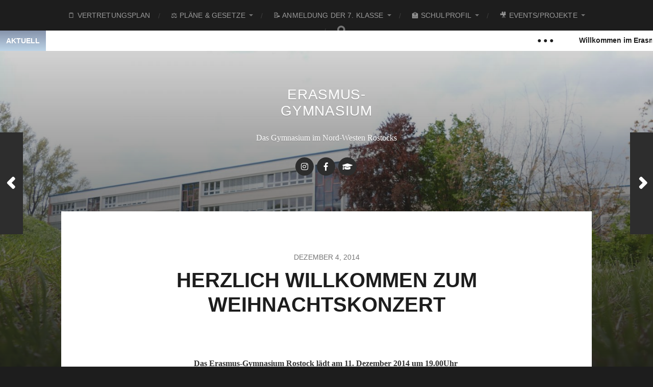

--- FILE ---
content_type: text/html; charset=UTF-8
request_url: http://erasmus-gymnasium-rostock.de/herzlich-willkommen-zum-weihnachtskonzert
body_size: 11724
content:
<!DOCTYPE html>

<html class="no-js" lang="de">

	<head profile="http://gmpg.org/xfn/11">
		
		<meta http-equiv="Content-Type" content="text/html; charset=UTF-8" />
		<meta name="viewport" content="width=device-width, initial-scale=1.0, maximum-scale=1.0, user-scalable=no" >
		 
		<title>Herzlich Willkommen zum Weihnachtskonzert &#8211; Erasmus-Gymnasium</title>
<meta name='robots' content='max-image-preview:large' />
<script type='text/javascript'>function ctSetCookie___from_backend(c_name, value) {document.cookie = c_name + "=" + encodeURIComponent(value) + "; path=/; samesite=lax";}ctSetCookie___from_backend('ct_checkjs', '1533368398', '0');</script><script>document.documentElement.className = document.documentElement.className.replace("no-js","js");</script>
<link rel="alternate" type="application/rss+xml" title="Erasmus-Gymnasium &raquo; Feed" href="http://erasmus-gymnasium-rostock.de/feed" />
<link rel="alternate" type="application/rss+xml" title="Erasmus-Gymnasium &raquo; Kommentar-Feed" href="http://erasmus-gymnasium-rostock.de/comments/feed" />
<link rel="alternate" type="application/rss+xml" title="Erasmus-Gymnasium &raquo; Herzlich Willkommen zum Weihnachtskonzert-Kommentar-Feed" href="http://erasmus-gymnasium-rostock.de/herzlich-willkommen-zum-weihnachtskonzert/feed" />
<script type="text/javascript">
/* <![CDATA[ */
window._wpemojiSettings = {"baseUrl":"https:\/\/s.w.org\/images\/core\/emoji\/15.0.3\/72x72\/","ext":".png","svgUrl":"https:\/\/s.w.org\/images\/core\/emoji\/15.0.3\/svg\/","svgExt":".svg","source":{"concatemoji":"http:\/\/erasmus-gymnasium-rostock.de\/wp-includes\/js\/wp-emoji-release.min.js?ver=6.5.7"}};
/*! This file is auto-generated */
!function(i,n){var o,s,e;function c(e){try{var t={supportTests:e,timestamp:(new Date).valueOf()};sessionStorage.setItem(o,JSON.stringify(t))}catch(e){}}function p(e,t,n){e.clearRect(0,0,e.canvas.width,e.canvas.height),e.fillText(t,0,0);var t=new Uint32Array(e.getImageData(0,0,e.canvas.width,e.canvas.height).data),r=(e.clearRect(0,0,e.canvas.width,e.canvas.height),e.fillText(n,0,0),new Uint32Array(e.getImageData(0,0,e.canvas.width,e.canvas.height).data));return t.every(function(e,t){return e===r[t]})}function u(e,t,n){switch(t){case"flag":return n(e,"\ud83c\udff3\ufe0f\u200d\u26a7\ufe0f","\ud83c\udff3\ufe0f\u200b\u26a7\ufe0f")?!1:!n(e,"\ud83c\uddfa\ud83c\uddf3","\ud83c\uddfa\u200b\ud83c\uddf3")&&!n(e,"\ud83c\udff4\udb40\udc67\udb40\udc62\udb40\udc65\udb40\udc6e\udb40\udc67\udb40\udc7f","\ud83c\udff4\u200b\udb40\udc67\u200b\udb40\udc62\u200b\udb40\udc65\u200b\udb40\udc6e\u200b\udb40\udc67\u200b\udb40\udc7f");case"emoji":return!n(e,"\ud83d\udc26\u200d\u2b1b","\ud83d\udc26\u200b\u2b1b")}return!1}function f(e,t,n){var r="undefined"!=typeof WorkerGlobalScope&&self instanceof WorkerGlobalScope?new OffscreenCanvas(300,150):i.createElement("canvas"),a=r.getContext("2d",{willReadFrequently:!0}),o=(a.textBaseline="top",a.font="600 32px Arial",{});return e.forEach(function(e){o[e]=t(a,e,n)}),o}function t(e){var t=i.createElement("script");t.src=e,t.defer=!0,i.head.appendChild(t)}"undefined"!=typeof Promise&&(o="wpEmojiSettingsSupports",s=["flag","emoji"],n.supports={everything:!0,everythingExceptFlag:!0},e=new Promise(function(e){i.addEventListener("DOMContentLoaded",e,{once:!0})}),new Promise(function(t){var n=function(){try{var e=JSON.parse(sessionStorage.getItem(o));if("object"==typeof e&&"number"==typeof e.timestamp&&(new Date).valueOf()<e.timestamp+604800&&"object"==typeof e.supportTests)return e.supportTests}catch(e){}return null}();if(!n){if("undefined"!=typeof Worker&&"undefined"!=typeof OffscreenCanvas&&"undefined"!=typeof URL&&URL.createObjectURL&&"undefined"!=typeof Blob)try{var e="postMessage("+f.toString()+"("+[JSON.stringify(s),u.toString(),p.toString()].join(",")+"));",r=new Blob([e],{type:"text/javascript"}),a=new Worker(URL.createObjectURL(r),{name:"wpTestEmojiSupports"});return void(a.onmessage=function(e){c(n=e.data),a.terminate(),t(n)})}catch(e){}c(n=f(s,u,p))}t(n)}).then(function(e){for(var t in e)n.supports[t]=e[t],n.supports.everything=n.supports.everything&&n.supports[t],"flag"!==t&&(n.supports.everythingExceptFlag=n.supports.everythingExceptFlag&&n.supports[t]);n.supports.everythingExceptFlag=n.supports.everythingExceptFlag&&!n.supports.flag,n.DOMReady=!1,n.readyCallback=function(){n.DOMReady=!0}}).then(function(){return e}).then(function(){var e;n.supports.everything||(n.readyCallback(),(e=n.source||{}).concatemoji?t(e.concatemoji):e.wpemoji&&e.twemoji&&(t(e.twemoji),t(e.wpemoji)))}))}((window,document),window._wpemojiSettings);
/* ]]> */
</script>
<style id='wp-emoji-styles-inline-css' type='text/css'>

	img.wp-smiley, img.emoji {
		display: inline !important;
		border: none !important;
		box-shadow: none !important;
		height: 1em !important;
		width: 1em !important;
		margin: 0 0.07em !important;
		vertical-align: -0.1em !important;
		background: none !important;
		padding: 0 !important;
	}
</style>
<link rel='stylesheet' id='wp-block-library-css' href='http://erasmus-gymnasium-rostock.de/wp-includes/css/dist/block-library/style.min.css?ver=6.5.7' type='text/css' media='all' />
<style id='classic-theme-styles-inline-css' type='text/css'>
/*! This file is auto-generated */
.wp-block-button__link{color:#fff;background-color:#32373c;border-radius:9999px;box-shadow:none;text-decoration:none;padding:calc(.667em + 2px) calc(1.333em + 2px);font-size:1.125em}.wp-block-file__button{background:#32373c;color:#fff;text-decoration:none}
</style>
<style id='global-styles-inline-css' type='text/css'>
body{--wp--preset--color--black: #1d1d1d;--wp--preset--color--cyan-bluish-gray: #abb8c3;--wp--preset--color--white: #fff;--wp--preset--color--pale-pink: #f78da7;--wp--preset--color--vivid-red: #cf2e2e;--wp--preset--color--luminous-vivid-orange: #ff6900;--wp--preset--color--luminous-vivid-amber: #fcb900;--wp--preset--color--light-green-cyan: #7bdcb5;--wp--preset--color--vivid-green-cyan: #00d084;--wp--preset--color--pale-cyan-blue: #8ed1fc;--wp--preset--color--vivid-cyan-blue: #0693e3;--wp--preset--color--vivid-purple: #9b51e0;--wp--preset--color--accent: #3bc492;--wp--preset--color--dark-gray: #555;--wp--preset--color--light-gray: #757575;--wp--preset--gradient--vivid-cyan-blue-to-vivid-purple: linear-gradient(135deg,rgba(6,147,227,1) 0%,rgb(155,81,224) 100%);--wp--preset--gradient--light-green-cyan-to-vivid-green-cyan: linear-gradient(135deg,rgb(122,220,180) 0%,rgb(0,208,130) 100%);--wp--preset--gradient--luminous-vivid-amber-to-luminous-vivid-orange: linear-gradient(135deg,rgba(252,185,0,1) 0%,rgba(255,105,0,1) 100%);--wp--preset--gradient--luminous-vivid-orange-to-vivid-red: linear-gradient(135deg,rgba(255,105,0,1) 0%,rgb(207,46,46) 100%);--wp--preset--gradient--very-light-gray-to-cyan-bluish-gray: linear-gradient(135deg,rgb(238,238,238) 0%,rgb(169,184,195) 100%);--wp--preset--gradient--cool-to-warm-spectrum: linear-gradient(135deg,rgb(74,234,220) 0%,rgb(151,120,209) 20%,rgb(207,42,186) 40%,rgb(238,44,130) 60%,rgb(251,105,98) 80%,rgb(254,248,76) 100%);--wp--preset--gradient--blush-light-purple: linear-gradient(135deg,rgb(255,206,236) 0%,rgb(152,150,240) 100%);--wp--preset--gradient--blush-bordeaux: linear-gradient(135deg,rgb(254,205,165) 0%,rgb(254,45,45) 50%,rgb(107,0,62) 100%);--wp--preset--gradient--luminous-dusk: linear-gradient(135deg,rgb(255,203,112) 0%,rgb(199,81,192) 50%,rgb(65,88,208) 100%);--wp--preset--gradient--pale-ocean: linear-gradient(135deg,rgb(255,245,203) 0%,rgb(182,227,212) 50%,rgb(51,167,181) 100%);--wp--preset--gradient--electric-grass: linear-gradient(135deg,rgb(202,248,128) 0%,rgb(113,206,126) 100%);--wp--preset--gradient--midnight: linear-gradient(135deg,rgb(2,3,129) 0%,rgb(40,116,252) 100%);--wp--preset--font-size--small: 14px;--wp--preset--font-size--medium: 20px;--wp--preset--font-size--large: 21px;--wp--preset--font-size--x-large: 42px;--wp--preset--font-size--normal: 16px;--wp--preset--font-size--larger: 26px;--wp--preset--spacing--20: 0.44rem;--wp--preset--spacing--30: 0.67rem;--wp--preset--spacing--40: 1rem;--wp--preset--spacing--50: 1.5rem;--wp--preset--spacing--60: 2.25rem;--wp--preset--spacing--70: 3.38rem;--wp--preset--spacing--80: 5.06rem;--wp--preset--shadow--natural: 6px 6px 9px rgba(0, 0, 0, 0.2);--wp--preset--shadow--deep: 12px 12px 50px rgba(0, 0, 0, 0.4);--wp--preset--shadow--sharp: 6px 6px 0px rgba(0, 0, 0, 0.2);--wp--preset--shadow--outlined: 6px 6px 0px -3px rgba(255, 255, 255, 1), 6px 6px rgba(0, 0, 0, 1);--wp--preset--shadow--crisp: 6px 6px 0px rgba(0, 0, 0, 1);}:where(.is-layout-flex){gap: 0.5em;}:where(.is-layout-grid){gap: 0.5em;}body .is-layout-flex{display: flex;}body .is-layout-flex{flex-wrap: wrap;align-items: center;}body .is-layout-flex > *{margin: 0;}body .is-layout-grid{display: grid;}body .is-layout-grid > *{margin: 0;}:where(.wp-block-columns.is-layout-flex){gap: 2em;}:where(.wp-block-columns.is-layout-grid){gap: 2em;}:where(.wp-block-post-template.is-layout-flex){gap: 1.25em;}:where(.wp-block-post-template.is-layout-grid){gap: 1.25em;}.has-black-color{color: var(--wp--preset--color--black) !important;}.has-cyan-bluish-gray-color{color: var(--wp--preset--color--cyan-bluish-gray) !important;}.has-white-color{color: var(--wp--preset--color--white) !important;}.has-pale-pink-color{color: var(--wp--preset--color--pale-pink) !important;}.has-vivid-red-color{color: var(--wp--preset--color--vivid-red) !important;}.has-luminous-vivid-orange-color{color: var(--wp--preset--color--luminous-vivid-orange) !important;}.has-luminous-vivid-amber-color{color: var(--wp--preset--color--luminous-vivid-amber) !important;}.has-light-green-cyan-color{color: var(--wp--preset--color--light-green-cyan) !important;}.has-vivid-green-cyan-color{color: var(--wp--preset--color--vivid-green-cyan) !important;}.has-pale-cyan-blue-color{color: var(--wp--preset--color--pale-cyan-blue) !important;}.has-vivid-cyan-blue-color{color: var(--wp--preset--color--vivid-cyan-blue) !important;}.has-vivid-purple-color{color: var(--wp--preset--color--vivid-purple) !important;}.has-black-background-color{background-color: var(--wp--preset--color--black) !important;}.has-cyan-bluish-gray-background-color{background-color: var(--wp--preset--color--cyan-bluish-gray) !important;}.has-white-background-color{background-color: var(--wp--preset--color--white) !important;}.has-pale-pink-background-color{background-color: var(--wp--preset--color--pale-pink) !important;}.has-vivid-red-background-color{background-color: var(--wp--preset--color--vivid-red) !important;}.has-luminous-vivid-orange-background-color{background-color: var(--wp--preset--color--luminous-vivid-orange) !important;}.has-luminous-vivid-amber-background-color{background-color: var(--wp--preset--color--luminous-vivid-amber) !important;}.has-light-green-cyan-background-color{background-color: var(--wp--preset--color--light-green-cyan) !important;}.has-vivid-green-cyan-background-color{background-color: var(--wp--preset--color--vivid-green-cyan) !important;}.has-pale-cyan-blue-background-color{background-color: var(--wp--preset--color--pale-cyan-blue) !important;}.has-vivid-cyan-blue-background-color{background-color: var(--wp--preset--color--vivid-cyan-blue) !important;}.has-vivid-purple-background-color{background-color: var(--wp--preset--color--vivid-purple) !important;}.has-black-border-color{border-color: var(--wp--preset--color--black) !important;}.has-cyan-bluish-gray-border-color{border-color: var(--wp--preset--color--cyan-bluish-gray) !important;}.has-white-border-color{border-color: var(--wp--preset--color--white) !important;}.has-pale-pink-border-color{border-color: var(--wp--preset--color--pale-pink) !important;}.has-vivid-red-border-color{border-color: var(--wp--preset--color--vivid-red) !important;}.has-luminous-vivid-orange-border-color{border-color: var(--wp--preset--color--luminous-vivid-orange) !important;}.has-luminous-vivid-amber-border-color{border-color: var(--wp--preset--color--luminous-vivid-amber) !important;}.has-light-green-cyan-border-color{border-color: var(--wp--preset--color--light-green-cyan) !important;}.has-vivid-green-cyan-border-color{border-color: var(--wp--preset--color--vivid-green-cyan) !important;}.has-pale-cyan-blue-border-color{border-color: var(--wp--preset--color--pale-cyan-blue) !important;}.has-vivid-cyan-blue-border-color{border-color: var(--wp--preset--color--vivid-cyan-blue) !important;}.has-vivid-purple-border-color{border-color: var(--wp--preset--color--vivid-purple) !important;}.has-vivid-cyan-blue-to-vivid-purple-gradient-background{background: var(--wp--preset--gradient--vivid-cyan-blue-to-vivid-purple) !important;}.has-light-green-cyan-to-vivid-green-cyan-gradient-background{background: var(--wp--preset--gradient--light-green-cyan-to-vivid-green-cyan) !important;}.has-luminous-vivid-amber-to-luminous-vivid-orange-gradient-background{background: var(--wp--preset--gradient--luminous-vivid-amber-to-luminous-vivid-orange) !important;}.has-luminous-vivid-orange-to-vivid-red-gradient-background{background: var(--wp--preset--gradient--luminous-vivid-orange-to-vivid-red) !important;}.has-very-light-gray-to-cyan-bluish-gray-gradient-background{background: var(--wp--preset--gradient--very-light-gray-to-cyan-bluish-gray) !important;}.has-cool-to-warm-spectrum-gradient-background{background: var(--wp--preset--gradient--cool-to-warm-spectrum) !important;}.has-blush-light-purple-gradient-background{background: var(--wp--preset--gradient--blush-light-purple) !important;}.has-blush-bordeaux-gradient-background{background: var(--wp--preset--gradient--blush-bordeaux) !important;}.has-luminous-dusk-gradient-background{background: var(--wp--preset--gradient--luminous-dusk) !important;}.has-pale-ocean-gradient-background{background: var(--wp--preset--gradient--pale-ocean) !important;}.has-electric-grass-gradient-background{background: var(--wp--preset--gradient--electric-grass) !important;}.has-midnight-gradient-background{background: var(--wp--preset--gradient--midnight) !important;}.has-small-font-size{font-size: var(--wp--preset--font-size--small) !important;}.has-medium-font-size{font-size: var(--wp--preset--font-size--medium) !important;}.has-large-font-size{font-size: var(--wp--preset--font-size--large) !important;}.has-x-large-font-size{font-size: var(--wp--preset--font-size--x-large) !important;}
.wp-block-navigation a:where(:not(.wp-element-button)){color: inherit;}
:where(.wp-block-post-template.is-layout-flex){gap: 1.25em;}:where(.wp-block-post-template.is-layout-grid){gap: 1.25em;}
:where(.wp-block-columns.is-layout-flex){gap: 2em;}:where(.wp-block-columns.is-layout-grid){gap: 2em;}
.wp-block-pullquote{font-size: 1.5em;line-height: 1.6;}
</style>
<link rel='stylesheet' id='t4bnewsticker-css' href='http://erasmus-gymnasium-rostock.de/wp-content/plugins/t4b-news-ticker/assets/css/t4bnewsticker.css?ver=1.2.8' type='text/css' media='all' />
<link rel='stylesheet' id='prettyPhoto_stylesheet-css' href='http://erasmus-gymnasium-rostock.de/wp-content/plugins/wp-easy-gallery/css/prettyPhoto.css?ver=6.5.7' type='text/css' media='all' />
<link rel='stylesheet' id='easy-gallery-style-css' href='http://erasmus-gymnasium-rostock.de/wp-content/plugins/wp-easy-gallery/css/default.css?ver=6.5.7' type='text/css' media='all' />
<link rel='stylesheet' id='h5p-plugin-styles-css' href='http://erasmus-gymnasium-rostock.de/wp-content/plugins/h5p/h5p-php-library/styles/h5p.css?ver=1.15.6' type='text/css' media='all' />
<link rel='stylesheet' id='hitchcock_fontawesome-css' href='http://erasmus-gymnasium-rostock.de/wp-content/themes/hitchcock/assets/fonts/font-awesome/css/font-awesome.css?ver=2.2.1' type='text/css' media='all' />
<link rel='stylesheet' id='hitchcock_style-css' href='http://erasmus-gymnasium-rostock.de/wp-content/themes/hitchcock/style.css?ver=2.2.1' type='text/css' media='all' />
<style id='hitchcock_style-inline-css' type='text/css'>
input[type="submit"], input[type="button"], input[type="reset"], :root .has-accent-background-color, .button, :root .wp-block-file__button, :root .wp-block-button__link, :root .wp-block-search__button, .page-links a:hover, .form-submit #submit, #infinite-handle:hover, .nav-toggle.active .bar, .social-menu a:hover { background-color:#000000; }input:focus, textarea:focus { border-color:#000000; }a, .blog-title a:hover, .post-content p.pull, :root .has-accent-color, .comments .pingbacks li a:hover, .comment-header h4 a:hover, .comment-title .url:hover, .archive-nav a:hover, .credits p:first-child a:hover, .mobile-menu a:hover, :root .is-style-outline .wp-block-button__link, :root .wp-block-button__link.is-style-outline { color:#000000; }
</style>
<script type="text/javascript" src="http://erasmus-gymnasium-rostock.de/wp-includes/js/jquery/jquery.min.js?ver=3.7.1" id="jquery-core-js"></script>
<script type="text/javascript" src="http://erasmus-gymnasium-rostock.de/wp-includes/js/jquery/jquery-migrate.min.js?ver=3.4.1" id="jquery-migrate-js"></script>
<script type="text/javascript" id="ct_public-js-extra">
/* <![CDATA[ */
var ctPublic = {"_ajax_nonce":"da0a0c1cd8","_ajax_url":"http:\/\/erasmus-gymnasium-rostock.de\/wp-admin\/admin-ajax.php"};
/* ]]> */
</script>
<script type="text/javascript" src="http://erasmus-gymnasium-rostock.de/wp-content/plugins/cleantalk-spam-protect/js/apbct-public.min.js?ver=5.143.1" id="ct_public-js"></script>
<script type="text/javascript" id="ct_nocache-js-extra">
/* <![CDATA[ */
var ctNocache = {"ajaxurl":"http:\/\/erasmus-gymnasium-rostock.de\/wp-admin\/admin-ajax.php","info_flag":"","set_cookies_flag":"","blog_home":"http:\/\/erasmus-gymnasium-rostock.de\/"};
/* ]]> */
</script>
<script type="text/javascript" src="http://erasmus-gymnasium-rostock.de/wp-content/plugins/cleantalk-spam-protect/js/cleantalk_nocache.min.js?ver=5.143.1" id="ct_nocache-js"></script>
<script type="text/javascript" src="http://erasmus-gymnasium-rostock.de/wp-content/plugins/wp-easy-gallery/js/jquery.prettyPhoto.js?ver=6.5.7" id="prettyPhoto-js"></script>
<script type="text/javascript" src="http://erasmus-gymnasium-rostock.de/wp-content/themes/hitchcock/assets/js/flexslider.js?ver=2.2.1" id="hitchcock_flexslider-js"></script>
<script type="text/javascript" src="http://erasmus-gymnasium-rostock.de/wp-content/themes/hitchcock/assets/js/doubletaptogo.js?ver=2.2.1" id="hitchcock_doubletaptogo-js"></script>
<script type="text/javascript" src="http://erasmus-gymnasium-rostock.de/wp-content/themes/hitchcock/assets/js/global.js?ver=2.2.1" id="hitchcock_global-js"></script>
<link rel="https://api.w.org/" href="http://erasmus-gymnasium-rostock.de/wp-json/" /><link rel="alternate" type="application/json" href="http://erasmus-gymnasium-rostock.de/wp-json/wp/v2/posts/3441" /><link rel="EditURI" type="application/rsd+xml" title="RSD" href="http://erasmus-gymnasium-rostock.de/xmlrpc.php?rsd" />
<meta name="generator" content="WordPress 6.5.7" />
<link rel="canonical" href="http://erasmus-gymnasium-rostock.de/herzlich-willkommen-zum-weihnachtskonzert" />
<link rel='shortlink' href='http://erasmus-gymnasium-rostock.de/?p=3441' />
<link rel="alternate" type="application/json+oembed" href="http://erasmus-gymnasium-rostock.de/wp-json/oembed/1.0/embed?url=http%3A%2F%2Ferasmus-gymnasium-rostock.de%2Fherzlich-willkommen-zum-weihnachtskonzert" />
<link rel="alternate" type="text/xml+oembed" href="http://erasmus-gymnasium-rostock.de/wp-json/oembed/1.0/embed?url=http%3A%2F%2Ferasmus-gymnasium-rostock.de%2Fherzlich-willkommen-zum-weihnachtskonzert&#038;format=xml" />
<!-- WP Easy Gallery -->
<style>.wp-easy-gallery img {}</style><link rel="icon" href="http://erasmus-gymnasium-rostock.de/wp-content/uploads/2018/05/cropped-Erasmuslogo-1-32x32.jpg" sizes="32x32" />
<link rel="icon" href="http://erasmus-gymnasium-rostock.de/wp-content/uploads/2018/05/cropped-Erasmuslogo-1-192x192.jpg" sizes="192x192" />
<link rel="apple-touch-icon" href="http://erasmus-gymnasium-rostock.de/wp-content/uploads/2018/05/cropped-Erasmuslogo-1-180x180.jpg" />
<meta name="msapplication-TileImage" content="http://erasmus-gymnasium-rostock.de/wp-content/uploads/2018/05/cropped-Erasmuslogo-1-270x270.jpg" />
		<style type="text/css" id="wp-custom-css">
			.top-navigation a {
    position: static;
}

.ticker-news{
	margin-left: 0;
	margin-right: 0;
	border:none;
}

.ticker-news span{
	background-image: linear-gradient(#8693AB, #BDD4E7);
}

.social-menu li a[href*="mv.itslearning.com"]::before {
	content: '\f19d';
}
		</style>
			
	</head>
	
	<body class="post-template-default single single-post postid-3441 single-format-standard post single show-preview-titles">

		
		<a class="skip-link button" href="#site-content">Skip to the content</a>
		
		<div class="navigation">
			
			<div class="section-inner">
				
				<ul class="main-menu">
																		
					<li class="page_item page-item-9"><a href="http://erasmus-gymnasium-rostock.de/vertretungsplan">🗒 Vertretungsplan</a></li>
<li class="page_item page-item-7 page_item_has_children"><a href="http://erasmus-gymnasium-rostock.de/plaene-gesetze">⚖️ Pläne &#038; Gesetze</a>
<ul class='children'>
	<li class="page_item page-item-11 page_item_has_children"><a href="http://erasmus-gymnasium-rostock.de/plaene-gesetze/plaene">Pläne</a>
	<ul class='children'>
		<li class="page_item page-item-9149"><a href="http://erasmus-gymnasium-rostock.de/plaene-gesetze/plaene/vertretungsplan">Vertretungsplan</a></li>
		<li class="page_item page-item-14"><a href="http://erasmus-gymnasium-rostock.de/plaene-gesetze/plaene/stundeplaene">Stundenpläne</a></li>
		<li class="page_item page-item-19"><a href="http://erasmus-gymnasium-rostock.de/plaene-gesetze/plaene/klausurplaene">Klausurpläne</a></li>
		<li class="page_item page-item-5245"><a href="http://erasmus-gymnasium-rostock.de/plaene-gesetze/plaene/pausenplan">Pausenplan</a></li>
		<li class="page_item page-item-7669"><a href="http://erasmus-gymnasium-rostock.de/plaene-gesetze/plaene/ferienplan">Ferienplan 2025/26</a></li>
		<li class="page_item page-item-27"><a href="http://erasmus-gymnasium-rostock.de/plaene-gesetze/plaene/jahresplan">Jahresplan</a></li>
		<li class="page_item page-item-29"><a href="http://erasmus-gymnasium-rostock.de/plaene-gesetze/plaene/ganztags-plan">Ganztags-Plan</a></li>
		<li class="page_item page-item-3706"><a href="http://erasmus-gymnasium-rostock.de/plaene-gesetze/plaene/tas-jahresplan">TaS Jahresplan</a></li>
		<li class="page_item page-item-11220"><a href="http://erasmus-gymnasium-rostock.de/plaene-gesetze/plaene/praktikum-9-10">Praktikum 9/10</a></li>
		<li class="page_item page-item-9281"><a href="http://erasmus-gymnasium-rostock.de/plaene-gesetze/plaene/cafeteria-preise-in-arbeit">Cafeteria/Snack-Automat</a></li>
	</ul>
</li>
	<li class="page_item page-item-32 page_item_has_children"><a href="http://erasmus-gymnasium-rostock.de/plaene-gesetze/gesetze">Gesetze</a>
	<ul class='children'>
		<li class="page_item page-item-6714"><a href="http://erasmus-gymnasium-rostock.de/plaene-gesetze/gesetze/gesamtqualifikation-sek-ii">Gymnasiale Oberstufe &#8211; SEK II</a></li>
		<li class="page_item page-item-7475 page_item_has_children"><a href="http://erasmus-gymnasium-rostock.de/plaene-gesetze/gesetze/bewertungstabellen">Bewertungstabellen</a>
		<ul class='children'>
			<li class="page_item page-item-42"><a href="http://erasmus-gymnasium-rostock.de/plaene-gesetze/gesetze/bewertungstabellen/bewertungstabelle-sek-1">Bewertungstabelle Sek. 1</a></li>
			<li class="page_item page-item-44"><a href="http://erasmus-gymnasium-rostock.de/plaene-gesetze/gesetze/bewertungstabellen/bewertungstabelle-sek-2">Bewertungstabelle Sek. 2 &#8211; sonstige Leistung</a></li>
			<li class="page_item page-item-7468"><a href="http://erasmus-gymnasium-rostock.de/plaene-gesetze/gesetze/bewertungstabellen/bewertungstabelle-sek-2-klausuren">Bewertungstabelle Sek. 2 &#8211; Klausuren</a></li>
		</ul>
</li>
		<li class="page_item page-item-9218"><a href="http://erasmus-gymnasium-rostock.de/plaene-gesetze/gesetze/hausordnung">Hausordnung</a></li>
		<li class="page_item page-item-49"><a href="http://erasmus-gymnasium-rostock.de/plaene-gesetze/gesetze/schulgesetz">Schulgesetz</a></li>
	</ul>
</li>
</ul>
</li>
<li class="page_item page-item-65 page_item_has_children"><a href="http://erasmus-gymnasium-rostock.de/anmeldung-der-7-klasse">📝 Anmeldung der 7. Klasse</a>
<ul class='children'>
	<li class="page_item page-item-64"><a href="http://erasmus-gymnasium-rostock.de/anmeldung-der-7-klasse/aktueller-flyer">Aktueller Flyer</a></li>
	<li class="page_item page-item-71"><a href="http://erasmus-gymnasium-rostock.de/anmeldung-der-7-klasse/anmeldeformular">Anmeldeformular</a></li>
	<li class="page_item page-item-75"><a href="http://erasmus-gymnasium-rostock.de/anmeldung-der-7-klasse/anmeldezeiten">Anmeldezeiten</a></li>
	<li class="page_item page-item-85"><a href="http://erasmus-gymnasium-rostock.de/anmeldung-der-7-klasse/informationen-fuer-interessierte">Informationen für Interessierte</a></li>
	<li class="page_item page-item-97"><a href="http://erasmus-gymnasium-rostock.de/anmeldung-der-7-klasse/tag-der-offenen-tuer">Tag der offenen Tür</a></li>
</ul>
</li>
<li class="page_item page-item-102 page_item_has_children"><a href="http://erasmus-gymnasium-rostock.de/schulprofil">🏫 Schulprofil</a>
<ul class='children'>
	<li class="page_item page-item-104 page_item_has_children"><a href="http://erasmus-gymnasium-rostock.de/schulprofil/gremien-personal">Gremien/Personal</a>
	<ul class='children'>
		<li class="page_item page-item-12029"><a href="http://erasmus-gymnasium-rostock.de/schulprofil/gremien-personal/schulsozialarbeiterin">Schulsozialarbeiterin</a></li>
		<li class="page_item page-item-115"><a href="http://erasmus-gymnasium-rostock.de/schulprofil/gremien-personal/schulverein">Schulverein</a></li>
		<li class="page_item page-item-9194"><a href="http://erasmus-gymnasium-rostock.de/schulprofil/gremien-personal/klassenleiter-und-tutoren">Klassenleiter und Tutoren 2025/26</a></li>
		<li class="page_item page-item-120"><a href="http://erasmus-gymnasium-rostock.de/schulprofil/gremien-personal/technisches-personal">Technisches Personal</a></li>
		<li class="page_item page-item-123"><a href="http://erasmus-gymnasium-rostock.de/schulprofil/gremien-personal/verantwortlichkeiten">Verantwortlichkeiten</a></li>
	</ul>
</li>
	<li class="page_item page-item-7150 page_item_has_children"><a href="http://erasmus-gymnasium-rostock.de/schulprofil/schuelersprecher">🗣 Schülersprecher</a>
	<ul class='children'>
		<li class="page_item page-item-11877"><a href="http://erasmus-gymnasium-rostock.de/schulprofil/schuelersprecher/unsere-projekte">Unsere Projekte</a></li>
		<li class="page_item page-item-11881"><a href="http://erasmus-gymnasium-rostock.de/schulprofil/schuelersprecher/unsere-mitglieder">Unsere Mitglieder</a></li>
		<li class="page_item page-item-11884"><a href="http://erasmus-gymnasium-rostock.de/schulprofil/schuelersprecher/protokolle-klassensprecherkonferenzen">Termine &#038; Protokolle</a></li>
	</ul>
</li>
	<li class="page_item page-item-151 page_item_has_children"><a href="http://erasmus-gymnasium-rostock.de/schulprofil/mitbestimmung">Mitbestimmung</a>
	<ul class='children'>
		<li class="page_item page-item-156"><a href="http://erasmus-gymnasium-rostock.de/schulprofil/mitbestimmung/elternvertretung">Elternvertretung 2025/26</a></li>
		<li class="page_item page-item-157"><a href="http://erasmus-gymnasium-rostock.de/schulprofil/mitbestimmung/esel">ESL</a></li>
		<li class="page_item page-item-7170"><a href="http://erasmus-gymnasium-rostock.de/schulprofil/mitbestimmung/schulelternrat">Schulelternrat</a></li>
		<li class="page_item page-item-162"><a href="http://erasmus-gymnasium-rostock.de/schulprofil/mitbestimmung/gleichstellungsbeauftragte">Gleichstellungs-beauftragte</a></li>
		<li class="page_item page-item-160"><a href="http://erasmus-gymnasium-rostock.de/schulprofil/mitbestimmung/lehrerrat">Lehrerrat</a></li>
		<li class="page_item page-item-165"><a href="http://erasmus-gymnasium-rostock.de/schulprofil/mitbestimmung/personalrat">Personalrat</a></li>
		<li class="page_item page-item-163"><a href="http://erasmus-gymnasium-rostock.de/schulprofil/mitbestimmung/klassensprecher">Klassensprecher 2025-2026</a></li>
		<li class="page_item page-item-168"><a href="http://erasmus-gymnasium-rostock.de/schulprofil/mitbestimmung/schulkonferenz">Schulkonferenz</a></li>
	</ul>
</li>
	<li class="page_item page-item-105 page_item_has_children"><a href="http://erasmus-gymnasium-rostock.de/schulprofil/erasmus-im-ueberblick">Erasmus im Überblick</a>
	<ul class='children'>
		<li class="page_item page-item-12939"><a href="http://erasmus-gymnasium-rostock.de/schulprofil/erasmus-im-ueberblick/mittagsmatrosen-schulspeisung">Mittagsmatrosen (Schulspeisung)</a></li>
		<li class="page_item page-item-133"><a href="http://erasmus-gymnasium-rostock.de/schulprofil/erasmus-im-ueberblick/kurzbeschreibung">Kurzbeschreibung</a></li>
		<li class="page_item page-item-113"><a href="http://erasmus-gymnasium-rostock.de/schulprofil/erasmus-im-ueberblick/angebot-fremdsprachen">Angebot Fremdsprachen</a></li>
		<li class="page_item page-item-334"><a href="http://erasmus-gymnasium-rostock.de/schulprofil/erasmus-im-ueberblick/was-ist-eigentlich-tas">Was ist eigentlich TaS?</a></li>
		<li class="page_item page-item-117"><a href="http://erasmus-gymnasium-rostock.de/schulprofil/erasmus-im-ueberblick/berufsorientierung">Berufs- und Studienorientierung</a></li>
		<li class="page_item page-item-137"><a href="http://erasmus-gymnasium-rostock.de/schulprofil/erasmus-im-ueberblick/schule-ohne-rassismus-schule-mit-courage">Schule ohne Rassismus Schule mit Courage</a></li>
		<li class="page_item page-item-109"><a href="http://erasmus-gymnasium-rostock.de/schulprofil/erasmus-im-ueberblick/agenda21-schule">Agenda21 Schule</a></li>
		<li class="page_item page-item-121"><a href="http://erasmus-gymnasium-rostock.de/schulprofil/erasmus-im-ueberblick/fairtradeschule">Fairtrade-Schule</a></li>
		<li class="page_item page-item-129"><a href="http://erasmus-gymnasium-rostock.de/schulprofil/erasmus-im-ueberblick/kooperationspartner">Kooperationspartner</a></li>
		<li class="page_item page-item-143"><a href="http://erasmus-gymnasium-rostock.de/schulprofil/erasmus-im-ueberblick/schulentwicklung">Schulentwicklung</a></li>
		<li class="page_item page-item-147"><a href="http://erasmus-gymnasium-rostock.de/schulprofil/erasmus-im-ueberblick/schulprogramm">Schulprogramm</a></li>
		<li class="page_item page-item-154"><a href="http://erasmus-gymnasium-rostock.de/schulprofil/erasmus-im-ueberblick/traditionsveranstaltungen">Traditions-veranstaltungen</a></li>
		<li class="page_item page-item-7241"><a href="http://erasmus-gymnasium-rostock.de/schulprofil/erasmus-im-ueberblick/schulbekleidung">Schulbekleidung</a></li>
		<li class="page_item page-item-7268"><a href="http://erasmus-gymnasium-rostock.de/schulprofil/erasmus-im-ueberblick/schulrekorde">Schulrekorde</a></li>
	</ul>
</li>
	<li class="page_item page-item-55"><a href="http://erasmus-gymnasium-rostock.de/schulprofil/era-portal">💻 Schulforum: Era-Portal</a></li>
</ul>
</li>
<li class="page_item page-item-12 page_item_has_children"><a href="http://erasmus-gymnasium-rostock.de/events-projekte">🎥 Events/Projekte</a>
<ul class='children'>
	<li class="page_item page-item-25"><a href="http://erasmus-gymnasium-rostock.de/events-projekte/archiv">Archiv</a></li>
	<li class="page_item page-item-34 page_item_has_children"><a href="http://erasmus-gymnasium-rostock.de/events-projekte/wettbewerbe">Wettbewerbe</a>
	<ul class='children'>
		<li class="page_item page-item-7311"><a href="http://erasmus-gymnasium-rostock.de/events-projekte/wettbewerbe/chemie-olympiade">Chemie-Olympiade</a></li>
		<li class="page_item page-item-74"><a href="http://erasmus-gymnasium-rostock.de/events-projekte/wettbewerbe/delf">DELF</a></li>
		<li class="page_item page-item-7302"><a href="http://erasmus-gymnasium-rostock.de/events-projekte/wettbewerbe/mathematik-olympiade">Mathematik-Olympiade</a></li>
		<li class="page_item page-item-77"><a href="http://erasmus-gymnasium-rostock.de/events-projekte/wettbewerbe/geowettbewerb">Geowettbewerb</a></li>
		<li class="page_item page-item-80"><a href="http://erasmus-gymnasium-rostock.de/events-projekte/wettbewerbe/ihk-schulpreis">IHK Schulpreis</a></li>
		<li class="page_item page-item-82"><a href="http://erasmus-gymnasium-rostock.de/events-projekte/wettbewerbe/jugend-forscht">Jugend forscht</a></li>
		<li class="page_item page-item-84"><a href="http://erasmus-gymnasium-rostock.de/events-projekte/wettbewerbe/jugend-trainiert-fuer-olympia">Jugend trainiert für Olympia</a></li>
		<li class="page_item page-item-88"><a href="http://erasmus-gymnasium-rostock.de/events-projekte/wettbewerbe/kaenguru">Känguru</a></li>
	</ul>
</li>
	<li class="page_item page-item-37 page_item_has_children"><a href="http://erasmus-gymnasium-rostock.de/events-projekte/schulfahrten">Schulfahrten</a>
	<ul class='children'>
		<li class="page_item page-item-90"><a href="http://erasmus-gymnasium-rostock.de/events-projekte/schulfahrten/klassenfahrten">Klassenfahrten</a></li>
		<li class="page_item page-item-92"><a href="http://erasmus-gymnasium-rostock.de/events-projekte/schulfahrten/sprachreisen">Sprachreisen</a></li>
		<li class="page_item page-item-95"><a href="http://erasmus-gymnasium-rostock.de/events-projekte/schulfahrten/studienfahrten">Studienfahrten</a></li>
	</ul>
</li>
	<li class="page_item page-item-6552"><a href="http://erasmus-gymnasium-rostock.de/events-projekte/kalender">Ehemalige</a></li>
	<li class="page_item page-item-9747"><a href="http://erasmus-gymnasium-rostock.de/events-projekte/feedback-wochen">Feedback-Wochen</a></li>
	<li class="page_item page-item-12835"><a href="http://erasmus-gymnasium-rostock.de/events-projekte/erasmus-talk">Erasmus-Talk (Podcast)</a></li>
</ul>
</li>
					
					<li class="header-search">
						
<form method="get" class="search-form" id="search-form-696ddcc0b3847" action="http://erasmus-gymnasium-rostock.de/">
	<input type="search" class="search-field" placeholder="Suchformular" name="s" id="search-field-696ddcc0b3881" /> 
	<button type="submit" class="search-button">
		<span class="screen-reader-text">Search</span>
		<div class="fa fw fa-search"></div>
	</button>
</form>					</li>
					
				</ul>
				
			</div><!-- .section-inner -->
			
			<button type="button" class="nav-toggle">
					
				<div class="bars">
					<div class="bar"></div>
					<div class="bar"></div>
					<div class="bar"></div>
				</div>
				
			</button><!-- .nav-toggle -->
			
			<div class="mobile-navigation">
			
				<ul class="mobile-menu">
																			
					<li class="page_item page-item-9"><a href="http://erasmus-gymnasium-rostock.de/vertretungsplan">🗒 Vertretungsplan</a></li>
<li class="page_item page-item-7 page_item_has_children"><a href="http://erasmus-gymnasium-rostock.de/plaene-gesetze">⚖️ Pläne &#038; Gesetze</a>
<ul class='children'>
	<li class="page_item page-item-11 page_item_has_children"><a href="http://erasmus-gymnasium-rostock.de/plaene-gesetze/plaene">Pläne</a>
	<ul class='children'>
		<li class="page_item page-item-9149"><a href="http://erasmus-gymnasium-rostock.de/plaene-gesetze/plaene/vertretungsplan">Vertretungsplan</a></li>
		<li class="page_item page-item-14"><a href="http://erasmus-gymnasium-rostock.de/plaene-gesetze/plaene/stundeplaene">Stundenpläne</a></li>
		<li class="page_item page-item-19"><a href="http://erasmus-gymnasium-rostock.de/plaene-gesetze/plaene/klausurplaene">Klausurpläne</a></li>
		<li class="page_item page-item-5245"><a href="http://erasmus-gymnasium-rostock.de/plaene-gesetze/plaene/pausenplan">Pausenplan</a></li>
		<li class="page_item page-item-7669"><a href="http://erasmus-gymnasium-rostock.de/plaene-gesetze/plaene/ferienplan">Ferienplan 2025/26</a></li>
		<li class="page_item page-item-27"><a href="http://erasmus-gymnasium-rostock.de/plaene-gesetze/plaene/jahresplan">Jahresplan</a></li>
		<li class="page_item page-item-29"><a href="http://erasmus-gymnasium-rostock.de/plaene-gesetze/plaene/ganztags-plan">Ganztags-Plan</a></li>
		<li class="page_item page-item-3706"><a href="http://erasmus-gymnasium-rostock.de/plaene-gesetze/plaene/tas-jahresplan">TaS Jahresplan</a></li>
		<li class="page_item page-item-11220"><a href="http://erasmus-gymnasium-rostock.de/plaene-gesetze/plaene/praktikum-9-10">Praktikum 9/10</a></li>
		<li class="page_item page-item-9281"><a href="http://erasmus-gymnasium-rostock.de/plaene-gesetze/plaene/cafeteria-preise-in-arbeit">Cafeteria/Snack-Automat</a></li>
	</ul>
</li>
	<li class="page_item page-item-32 page_item_has_children"><a href="http://erasmus-gymnasium-rostock.de/plaene-gesetze/gesetze">Gesetze</a>
	<ul class='children'>
		<li class="page_item page-item-6714"><a href="http://erasmus-gymnasium-rostock.de/plaene-gesetze/gesetze/gesamtqualifikation-sek-ii">Gymnasiale Oberstufe &#8211; SEK II</a></li>
		<li class="page_item page-item-7475 page_item_has_children"><a href="http://erasmus-gymnasium-rostock.de/plaene-gesetze/gesetze/bewertungstabellen">Bewertungstabellen</a>
		<ul class='children'>
			<li class="page_item page-item-42"><a href="http://erasmus-gymnasium-rostock.de/plaene-gesetze/gesetze/bewertungstabellen/bewertungstabelle-sek-1">Bewertungstabelle Sek. 1</a></li>
			<li class="page_item page-item-44"><a href="http://erasmus-gymnasium-rostock.de/plaene-gesetze/gesetze/bewertungstabellen/bewertungstabelle-sek-2">Bewertungstabelle Sek. 2 &#8211; sonstige Leistung</a></li>
			<li class="page_item page-item-7468"><a href="http://erasmus-gymnasium-rostock.de/plaene-gesetze/gesetze/bewertungstabellen/bewertungstabelle-sek-2-klausuren">Bewertungstabelle Sek. 2 &#8211; Klausuren</a></li>
		</ul>
</li>
		<li class="page_item page-item-9218"><a href="http://erasmus-gymnasium-rostock.de/plaene-gesetze/gesetze/hausordnung">Hausordnung</a></li>
		<li class="page_item page-item-49"><a href="http://erasmus-gymnasium-rostock.de/plaene-gesetze/gesetze/schulgesetz">Schulgesetz</a></li>
	</ul>
</li>
</ul>
</li>
<li class="page_item page-item-65 page_item_has_children"><a href="http://erasmus-gymnasium-rostock.de/anmeldung-der-7-klasse">📝 Anmeldung der 7. Klasse</a>
<ul class='children'>
	<li class="page_item page-item-64"><a href="http://erasmus-gymnasium-rostock.de/anmeldung-der-7-klasse/aktueller-flyer">Aktueller Flyer</a></li>
	<li class="page_item page-item-71"><a href="http://erasmus-gymnasium-rostock.de/anmeldung-der-7-klasse/anmeldeformular">Anmeldeformular</a></li>
	<li class="page_item page-item-75"><a href="http://erasmus-gymnasium-rostock.de/anmeldung-der-7-klasse/anmeldezeiten">Anmeldezeiten</a></li>
	<li class="page_item page-item-85"><a href="http://erasmus-gymnasium-rostock.de/anmeldung-der-7-klasse/informationen-fuer-interessierte">Informationen für Interessierte</a></li>
	<li class="page_item page-item-97"><a href="http://erasmus-gymnasium-rostock.de/anmeldung-der-7-klasse/tag-der-offenen-tuer">Tag der offenen Tür</a></li>
</ul>
</li>
<li class="page_item page-item-102 page_item_has_children"><a href="http://erasmus-gymnasium-rostock.de/schulprofil">🏫 Schulprofil</a>
<ul class='children'>
	<li class="page_item page-item-104 page_item_has_children"><a href="http://erasmus-gymnasium-rostock.de/schulprofil/gremien-personal">Gremien/Personal</a>
	<ul class='children'>
		<li class="page_item page-item-12029"><a href="http://erasmus-gymnasium-rostock.de/schulprofil/gremien-personal/schulsozialarbeiterin">Schulsozialarbeiterin</a></li>
		<li class="page_item page-item-115"><a href="http://erasmus-gymnasium-rostock.de/schulprofil/gremien-personal/schulverein">Schulverein</a></li>
		<li class="page_item page-item-9194"><a href="http://erasmus-gymnasium-rostock.de/schulprofil/gremien-personal/klassenleiter-und-tutoren">Klassenleiter und Tutoren 2025/26</a></li>
		<li class="page_item page-item-120"><a href="http://erasmus-gymnasium-rostock.de/schulprofil/gremien-personal/technisches-personal">Technisches Personal</a></li>
		<li class="page_item page-item-123"><a href="http://erasmus-gymnasium-rostock.de/schulprofil/gremien-personal/verantwortlichkeiten">Verantwortlichkeiten</a></li>
	</ul>
</li>
	<li class="page_item page-item-7150 page_item_has_children"><a href="http://erasmus-gymnasium-rostock.de/schulprofil/schuelersprecher">🗣 Schülersprecher</a>
	<ul class='children'>
		<li class="page_item page-item-11877"><a href="http://erasmus-gymnasium-rostock.de/schulprofil/schuelersprecher/unsere-projekte">Unsere Projekte</a></li>
		<li class="page_item page-item-11881"><a href="http://erasmus-gymnasium-rostock.de/schulprofil/schuelersprecher/unsere-mitglieder">Unsere Mitglieder</a></li>
		<li class="page_item page-item-11884"><a href="http://erasmus-gymnasium-rostock.de/schulprofil/schuelersprecher/protokolle-klassensprecherkonferenzen">Termine &#038; Protokolle</a></li>
	</ul>
</li>
	<li class="page_item page-item-151 page_item_has_children"><a href="http://erasmus-gymnasium-rostock.de/schulprofil/mitbestimmung">Mitbestimmung</a>
	<ul class='children'>
		<li class="page_item page-item-156"><a href="http://erasmus-gymnasium-rostock.de/schulprofil/mitbestimmung/elternvertretung">Elternvertretung 2025/26</a></li>
		<li class="page_item page-item-157"><a href="http://erasmus-gymnasium-rostock.de/schulprofil/mitbestimmung/esel">ESL</a></li>
		<li class="page_item page-item-7170"><a href="http://erasmus-gymnasium-rostock.de/schulprofil/mitbestimmung/schulelternrat">Schulelternrat</a></li>
		<li class="page_item page-item-162"><a href="http://erasmus-gymnasium-rostock.de/schulprofil/mitbestimmung/gleichstellungsbeauftragte">Gleichstellungs-beauftragte</a></li>
		<li class="page_item page-item-160"><a href="http://erasmus-gymnasium-rostock.de/schulprofil/mitbestimmung/lehrerrat">Lehrerrat</a></li>
		<li class="page_item page-item-165"><a href="http://erasmus-gymnasium-rostock.de/schulprofil/mitbestimmung/personalrat">Personalrat</a></li>
		<li class="page_item page-item-163"><a href="http://erasmus-gymnasium-rostock.de/schulprofil/mitbestimmung/klassensprecher">Klassensprecher 2025-2026</a></li>
		<li class="page_item page-item-168"><a href="http://erasmus-gymnasium-rostock.de/schulprofil/mitbestimmung/schulkonferenz">Schulkonferenz</a></li>
	</ul>
</li>
	<li class="page_item page-item-105 page_item_has_children"><a href="http://erasmus-gymnasium-rostock.de/schulprofil/erasmus-im-ueberblick">Erasmus im Überblick</a>
	<ul class='children'>
		<li class="page_item page-item-12939"><a href="http://erasmus-gymnasium-rostock.de/schulprofil/erasmus-im-ueberblick/mittagsmatrosen-schulspeisung">Mittagsmatrosen (Schulspeisung)</a></li>
		<li class="page_item page-item-133"><a href="http://erasmus-gymnasium-rostock.de/schulprofil/erasmus-im-ueberblick/kurzbeschreibung">Kurzbeschreibung</a></li>
		<li class="page_item page-item-113"><a href="http://erasmus-gymnasium-rostock.de/schulprofil/erasmus-im-ueberblick/angebot-fremdsprachen">Angebot Fremdsprachen</a></li>
		<li class="page_item page-item-334"><a href="http://erasmus-gymnasium-rostock.de/schulprofil/erasmus-im-ueberblick/was-ist-eigentlich-tas">Was ist eigentlich TaS?</a></li>
		<li class="page_item page-item-117"><a href="http://erasmus-gymnasium-rostock.de/schulprofil/erasmus-im-ueberblick/berufsorientierung">Berufs- und Studienorientierung</a></li>
		<li class="page_item page-item-137"><a href="http://erasmus-gymnasium-rostock.de/schulprofil/erasmus-im-ueberblick/schule-ohne-rassismus-schule-mit-courage">Schule ohne Rassismus Schule mit Courage</a></li>
		<li class="page_item page-item-109"><a href="http://erasmus-gymnasium-rostock.de/schulprofil/erasmus-im-ueberblick/agenda21-schule">Agenda21 Schule</a></li>
		<li class="page_item page-item-121"><a href="http://erasmus-gymnasium-rostock.de/schulprofil/erasmus-im-ueberblick/fairtradeschule">Fairtrade-Schule</a></li>
		<li class="page_item page-item-129"><a href="http://erasmus-gymnasium-rostock.de/schulprofil/erasmus-im-ueberblick/kooperationspartner">Kooperationspartner</a></li>
		<li class="page_item page-item-143"><a href="http://erasmus-gymnasium-rostock.de/schulprofil/erasmus-im-ueberblick/schulentwicklung">Schulentwicklung</a></li>
		<li class="page_item page-item-147"><a href="http://erasmus-gymnasium-rostock.de/schulprofil/erasmus-im-ueberblick/schulprogramm">Schulprogramm</a></li>
		<li class="page_item page-item-154"><a href="http://erasmus-gymnasium-rostock.de/schulprofil/erasmus-im-ueberblick/traditionsveranstaltungen">Traditions-veranstaltungen</a></li>
		<li class="page_item page-item-7241"><a href="http://erasmus-gymnasium-rostock.de/schulprofil/erasmus-im-ueberblick/schulbekleidung">Schulbekleidung</a></li>
		<li class="page_item page-item-7268"><a href="http://erasmus-gymnasium-rostock.de/schulprofil/erasmus-im-ueberblick/schulrekorde">Schulrekorde</a></li>
	</ul>
</li>
	<li class="page_item page-item-55"><a href="http://erasmus-gymnasium-rostock.de/schulprofil/era-portal">💻 Schulforum: Era-Portal</a></li>
</ul>
</li>
<li class="page_item page-item-12 page_item_has_children"><a href="http://erasmus-gymnasium-rostock.de/events-projekte">🎥 Events/Projekte</a>
<ul class='children'>
	<li class="page_item page-item-25"><a href="http://erasmus-gymnasium-rostock.de/events-projekte/archiv">Archiv</a></li>
	<li class="page_item page-item-34 page_item_has_children"><a href="http://erasmus-gymnasium-rostock.de/events-projekte/wettbewerbe">Wettbewerbe</a>
	<ul class='children'>
		<li class="page_item page-item-7311"><a href="http://erasmus-gymnasium-rostock.de/events-projekte/wettbewerbe/chemie-olympiade">Chemie-Olympiade</a></li>
		<li class="page_item page-item-74"><a href="http://erasmus-gymnasium-rostock.de/events-projekte/wettbewerbe/delf">DELF</a></li>
		<li class="page_item page-item-7302"><a href="http://erasmus-gymnasium-rostock.de/events-projekte/wettbewerbe/mathematik-olympiade">Mathematik-Olympiade</a></li>
		<li class="page_item page-item-77"><a href="http://erasmus-gymnasium-rostock.de/events-projekte/wettbewerbe/geowettbewerb">Geowettbewerb</a></li>
		<li class="page_item page-item-80"><a href="http://erasmus-gymnasium-rostock.de/events-projekte/wettbewerbe/ihk-schulpreis">IHK Schulpreis</a></li>
		<li class="page_item page-item-82"><a href="http://erasmus-gymnasium-rostock.de/events-projekte/wettbewerbe/jugend-forscht">Jugend forscht</a></li>
		<li class="page_item page-item-84"><a href="http://erasmus-gymnasium-rostock.de/events-projekte/wettbewerbe/jugend-trainiert-fuer-olympia">Jugend trainiert für Olympia</a></li>
		<li class="page_item page-item-88"><a href="http://erasmus-gymnasium-rostock.de/events-projekte/wettbewerbe/kaenguru">Känguru</a></li>
	</ul>
</li>
	<li class="page_item page-item-37 page_item_has_children"><a href="http://erasmus-gymnasium-rostock.de/events-projekte/schulfahrten">Schulfahrten</a>
	<ul class='children'>
		<li class="page_item page-item-90"><a href="http://erasmus-gymnasium-rostock.de/events-projekte/schulfahrten/klassenfahrten">Klassenfahrten</a></li>
		<li class="page_item page-item-92"><a href="http://erasmus-gymnasium-rostock.de/events-projekte/schulfahrten/sprachreisen">Sprachreisen</a></li>
		<li class="page_item page-item-95"><a href="http://erasmus-gymnasium-rostock.de/events-projekte/schulfahrten/studienfahrten">Studienfahrten</a></li>
	</ul>
</li>
	<li class="page_item page-item-6552"><a href="http://erasmus-gymnasium-rostock.de/events-projekte/kalender">Ehemalige</a></li>
	<li class="page_item page-item-9747"><a href="http://erasmus-gymnasium-rostock.de/events-projekte/feedback-wochen">Feedback-Wochen</a></li>
	<li class="page_item page-item-12835"><a href="http://erasmus-gymnasium-rostock.de/events-projekte/erasmus-talk">Erasmus-Talk (Podcast)</a></li>
</ul>
</li>
					
				</ul>
				
				
<form method="get" class="search-form" id="search-form-696ddcc0b686a" action="http://erasmus-gymnasium-rostock.de/">
	<input type="search" class="search-field" placeholder="Suchformular" name="s" id="search-field-696ddcc0b68a5" /> 
	<button type="submit" class="search-button">
		<span class="screen-reader-text">Search</span>
		<div class="fa fw fa-search"></div>
	</button>
</form>			
			</div><!-- .mobile-navigation -->
			
		</div><!-- .navigation -->

		<div class="ticker-news">			<span>AKTUELL</span>			<div class='tickercontainer'>
				<div class='ticker-mask'>
					<ul id="ticker">						<li>● ● ●</li>						<li>Willkommen im Erasmus-Gymnasium Rostock</li>						<li>● ● ●</li>						<li>Der Schüler:innenrat ist offen für eure Ideen und Anregungen!</li>						<li>● ● ●</li>						<li></li>					</ul>
				</div>
			</div>
			<script type="text/javascript">
				jQuery(function() {
					jQuery("ul#ticker").liScroll({
						travelocity: 0.08
					});
				});
			</script>		</div> <!-- .ticker-news -->				
		<div class="header-image" style="background-image: url( http://erasmus-gymnasium-rostock.de/wp-content/uploads/2019/05/cropped-P1270168.jpg );"></div>
	
		<div class="header section-inner">
		
				
			<div class="blog-title">
									<a href="http://erasmus-gymnasium-rostock.de" rel="home">Erasmus-Gymnasium</a>
							</div>
			
							<div class="blog-description"><p>Das Gymnasium im Nord-Westen Rostocks</p>
</div>
						
						
				<ul class="social-menu">
							
					<li id="menu-item-11906" class="menu-item menu-item-type-custom menu-item-object-custom menu-item-11906"><a href="https://www.instagram.com/erasmus_gymnasium_rostock/"><span class="screen-reader-text">Instagram</span></a></li>
<li id="menu-item-11907" class="menu-item menu-item-type-custom menu-item-object-custom menu-item-11907"><a href="https://www.facebook.com/people/Erasmus-Gymnasium/100068246053496/"><span class="screen-reader-text">Facebook</span></a></li>
<li id="menu-item-11916" class="menu-item menu-item-type-custom menu-item-object-custom menu-item-11916"><a href="https://mv.itslearning.com/"><span class="screen-reader-text">itslearning</span></a></li>
					
				</ul><!-- .social-menu -->
			
						
		</div><!-- .header -->

		<main id="site-content">
		<div class="content section-inner">
		
			<div id="post-3441" class="single single-post post-3441 post type-post status-publish format-standard hentry">
				
				<div class="post-container">
					
											
										
					<div class="post-header">

												
							<p class="post-date">Dezember 4, 2014</p>

												
						<h1 class="post-title">Herzlich Willkommen zum Weihnachtskonzert</h1>						
					</div>
					
					<div class="post-inner">
							
						<div class="post-content entry-content">
							<p><strong>Das Erasmus-Gymnasium Rostock lädt am 11. Dezember 2014 um 19.00Uhr zum festlichen Weihnachtskonzert in die Nikolaikirche Rostock ein.</strong></p>
<p>Wenige Tage vor dem Weihnachtsfest wollen die Schüler des Erasmus-Gymnasiums mit ihrem Programm die Gäste in eine Oase der Besinnlichkeit und Freude entführen. Mit einem bunten Mix aus klassischen und zeitgenössischen Musikbeiträgen und weihnachtlichen Texten soll dieser Abend zu einem unvergesslichen Erlebnis werden.  Die Ensembleklassen des 11. und 12. Jahrgangs, der Chor und Schüler der 7. bis 10. Klassen haben sich während eines dreitägigen Aufenthalts in Burg Stargard intensiv auf  diesen Höhepunkt vorbereitet. Alle Gäste sind herzlich willkommen.<br />
<br />
Der Eintritt ist frei, über eine Spende freuen wir uns.</p>
<p>B. Schröder                  B. Kutzner<br />
Schulleiter                  Fachschaftsleiterin Musik</p>
						</div><!-- .post-content -->
						
						
												
							<div class="post-meta">
						
																
																
											
							</div><!-- .post-meta -->
						
							<div class="post-navigation group">
								
																	
									<a class="post-nav-prev" href="http://erasmus-gymnasium-rostock.de/homepage-team-und-10-fuer-7">					
										<p>Weiter<span class="hide"> Beitrag</span></p>
										<span class="fa fw fa-angle-right"></span>
									</a>
							
																	
									<a class="post-nav-next" href="http://erasmus-gymnasium-rostock.de/warnemuender-hof">
										<span class="fa fw fa-angle-left"></span>
										<p>Zurück<span class="hide"> Beitrag</span></p>
									</a>
															
							</div><!-- .post-navigation -->

												
					</div><!-- .post-inner -->
					
					
	<div class="comments-container">
		
		
			<div id="respond" class="comment-respond">
		<h3 id="reply-title" class="comment-reply-title"><div class="inner">Antworten</div> <small><a rel="nofollow" id="cancel-comment-reply-link" href="/herzlich-willkommen-zum-weihnachtskonzert#respond" style="display:none;">Antwort abbrechen</a></small></h3><p class="must-log-in">Du musst <a href="http://erasmus-gymnasium-rostock.de/wp-login.php?redirect_to=http%3A%2F%2Ferasmus-gymnasium-rostock.de%2Fherzlich-willkommen-zum-weihnachtskonzert">angemeldet</a> sein, um einen Kommentar abzugeben.</p>	</div><!-- #respond -->
			
	</div><!-- .comments-container -->
	
				
				</div><!-- .post-container -->
				
			</div><!-- .post -->
			
		</div><!-- .content -->
		
				
		<div class="related-posts posts section-inner group">
					
			
<a href="http://erasmus-gymnasium-rostock.de/tag-der-offenen-tuer-am-13-01-2026" id="post-13223" class="post post-13223 type-post status-publish format-standard has-post-thumbnail hentry category-uncategorized" style="background-image: url( http://erasmus-gymnasium-rostock.de/wp-content/uploads/2026/01/img_20260113_173002klein-508x677.jpg );">

	<div class="post-overlay">
		
				
		<div class="archive-post-header">
		
		    <p class="archive-post-date">Januar 15, 2026</p>
							
		    		    	<h2 class="archive-post-title">Tag der offenen Tür am 13.01.2026</h2>
		    	    
		</div>

	</div>
	
</a><!-- .post -->
<a href="http://erasmus-gymnasium-rostock.de/woyzeck-premiere-ausverkauft-zusatztermin-angekuendigt" id="post-13219" class="post post-13219 type-post status-publish format-standard has-post-thumbnail hentry category-uncategorized" style="background-image: url( http://erasmus-gymnasium-rostock.de/wp-content/uploads/2025/11/img_2353-508x677.jpeg );">

	<div class="post-overlay">
		
				
		<div class="archive-post-header">
		
		    <p class="archive-post-date">Januar 14, 2026</p>
							
		    		    	<h2 class="archive-post-title">Woyzeck – Premiere ausverkauft, Zusatztermin angekündigt</h2>
		    	    
		</div>

	</div>
	
</a><!-- .post -->
<a href="http://erasmus-gymnasium-rostock.de/13088-2" id="post-13088" class="post post-13088 type-post status-publish format-standard has-post-thumbnail hentry category-uncategorized" style="background-image: url( http://erasmus-gymnasium-rostock.de/wp-content/uploads/2025/11/bild-508x274.png );">

	<div class="post-overlay">
		
				
		<div class="archive-post-header">
		
		    <p class="archive-post-date">Januar 6, 2026</p>
							
		    		    	<h2 class="archive-post-title">Berater fürs Praktikum am Tag der offenen Tür (Infos)</h2>
		    	    
		</div>

	</div>
	
</a><!-- .post -->
		</div><!-- .related-posts --> 

				
		</main><!-- #site-content -->

		
		<div class="credits section-inner">
			<p>&copy; 2026 <a href="http://erasmus-gymnasium-rostock.de">Erasmus-Gymnasium</a></p>
			<p class="theme-by">Thema von <a href="https://andersnoren.se">Anders Nor&eacute;n</a></p>
			<p class="theme-by"><a href="http://erasmus-gymnasium-rostock.de/impressum">Impressum</a></p>
			<p class="theme-by"><a href="http://erasmus-gymnasium-rostock.de/kontakt-2">Kontakt</a></p>
			<p class="theme-by"><a href="https://erasmus-gymnasium-rostock.de/wp-login.php">Login</a></p>
		</div><!-- .credits -->

		<script type="text/javascript" async>var wpegSettings = {gallery_theme: 'light_rounded', show_overlay: true};jQuery(document).ready(function(){	jQuery(".gallery a[rel^='prettyPhoto']").prettyPhoto({counter_separator_label:' of ', theme:wpegSettings.gallery_theme, overlay_gallery:wpegSettings.show_overlay, social_tools:wpegSettings.show_social});});</script><script type="text/javascript" src="http://erasmus-gymnasium-rostock.de/wp-content/plugins/t4b-news-ticker/assets/js/jquery.liscroll.js?ver=1.2.8" id="liscroll-js"></script>
<script type="text/javascript" src="http://erasmus-gymnasium-rostock.de/wp-includes/js/comment-reply.min.js?ver=6.5.7" id="comment-reply-js" async="async" data-wp-strategy="async"></script>

	</body>
	
</html>